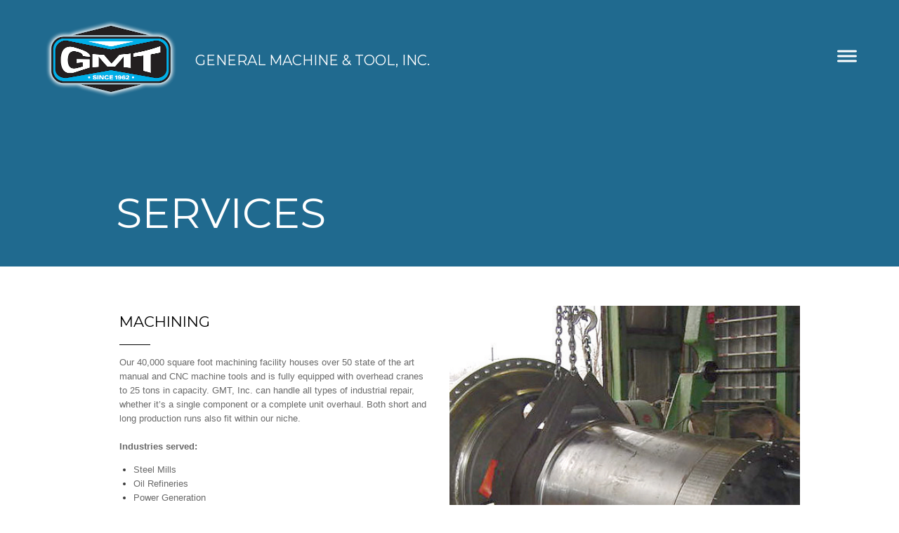

--- FILE ---
content_type: text/css; charset=utf-8
request_url: http://www.imcreator.com/static_style?v=1.5.8a&vbid=vbid-a5232-eqbmt1xa&caller=live
body_size: 4230
content:
/******************************************************************************************************
 *            DYNAMIC STYLE FOR style-a5232-dfip5yyw version 1.0
 *                                 	 
 ******************************************************************************************************/
	 .style-a5232-ye81zifs .style-a5232-dfip5yyw.master.item-box   {
		
						position: absolute;
						
						background-color: rgb(18, 18, 18);
							
		}
	 .style-a5232-ye81zifs .style-a5232-dfip5yyw .preview-item-links span:hover  ,  .style-a5232-ye81zifs .style-a5232-dfip5yyw .preview-element.Link.hover-tester  { 
						color: rgb(239, 239, 239);
						
						background-color: rgba(147, 147, 147, 0);
							
		}
	 .style-a5232-ye81zifs .style-a5232-dfip5yyw.master.item-box   {
		
						padding-left: 3%;
						
						width: 94%;
						
						padding-right: 3%;
							
		}
	 .style-a5232-ye81zifs .style-a5232-dfip5yyw .preview-item-links  {
		
						text-align: left;
							
		}
	 .style-a5232-ye81zifs .style-a5232-dfip5yyw  .preview-content-holder  {
		
						border-color: rgb(214, 214, 214);
						
						margin-right: 10px;
						
						margin-top: 5px;
						
						margin-left: 10px;
						
						margin-bottom: 10px;
						
						background-color: rgba(248, 248, 248, 0);
						
						text-align: left;
							
		}
	 .style-a5232-ye81zifs .style-a5232-dfip5yyw .preview-item-links span  ,  .style-a5232-ye81zifs .style-a5232-dfip5yyw #sr-basket-widget *  { font-size:calc( 10px + ( 14rem - 10rem ) );
						color: rgb(255, 255, 255);
						
						padding-bottom: 18px;
						
						border-color: rgb(246, 246, 246);
						
						letter-spacing: 0.05em;
						
						max-width: 1150px;
						
						padding-right: 10px;
						
						padding-left: 10px;
						
						padding-top: 33px;
						
						font-family: Montserrat;
						
						background-color: rgba(255, 255, 255, 0);
						
						margin-left: 0px;
							
		}
	 .style-a5232-ye81zifs .style-a5232-dfip5yyw .item-content:not(.blocks_layout)  {
		
						background-color: rgba(37, 37, 37, 0);
							
		}
	 .style-a5232-ye81zifs .style-a5232-dfip5yyw .preview-title  ,  .style-a5232-ye81zifs .style-a5232-dfip5yyw .preview-body h1  { font-size:calc( 10px + ( 25rem - 10rem ) );
						color: rgb(255, 255, 255);
						
						letter-spacing: 0.05em;
						
						margin-right: 10px;
						
						margin-top: 5px;
						
						margin-left: 10px;
						
						font-family: Arial;
						
						background-color: rgba(255, 255, 255, 0);
							
		}
	 .style-a5232-ye81zifs .style-a5232-dfip5yyw .preview-title-holder  {
		
						text-align: left;
							
		}
	 .style-a5232-ye81zifs .style-a5232-dfip5yyw .preview-item-links span:before  ,  .style-a5232-ye81zifs .style-a5232-dfip5yyw .effect-tester  { 
						background-color: rgb(19, 181, 234);
							
		}
	 .style-a5232-ye81zifs .style-a5232-dfip5yyw .stripe-background  {
		
						margin-left: -3%;
							
		}
	 .style-a5232-ye81zifs .style-a5232-dfip5yyw .preview-element.icon-source  {
		
						margin-bottom: 10px;
						
						margin-top: 10px;
						
						width: 220px;
							
		}
	 .style-a5232-ye81zifs .style-a5232-dfip5yyw  .preview-content-wrapper  {
		
						vertical-align: bottom;
						
						text-align: left;
							
		}
	 .style-a5232-ye81zifs .style-a5232-dfip5yyw .middle_layout .helper-div  ,  .style-a5232-ye81zifs .style-a5232-dfip5yyw .multi_layout .helper-div.middle-center .text-side  { 
						max-width: 1150px;
							
		}
	 .style-a5232-ye81zifs .style-a5232-dfip5yyw .preview-subtitle  ,  .style-a5232-ye81zifs .style-a5232-dfip5yyw .preview-body h2  { font-size:calc( 10px + ( 10rem - 10rem ) );
						color: rgb(158, 158, 158);
						
						letter-spacing: 0.05em;
						
						margin-right: 10px;
						
						margin-top: 5px;
						
						margin-left: 10px;
						
						font-family: Arial;
							
		}

/******************************************************************************************************
 *            UNIQUE STYLE
 *                                 	 
 ******************************************************************************************************/


















/******************************************************************************************************
 *            WEBSITE STYLE
 *                                 	 
 ******************************************************************************************************/
/******************************************************************************************************
 *            DYNAMIC STYLE FOR style-a5232-jl4rakf0 version 1.0
 *                                 	 
 ******************************************************************************************************/
	 .style-a5232-ye81zifs .style-a5232-jl4rakf0.master.item-box   {
		
						background-color: rgb(50, 158, 212);
							
		}
	 .style-a5232-ye81zifs .style-a5232-jl4rakf0 .preview-title  ,  .style-a5232-ye81zifs .style-a5232-jl4rakf0 .preview-body h1  { 
						font-style: italic;
						font-size:calc( 10px + ( 22rem - 10rem ) );
						color: rgb(202, 202, 202);
						
						letter-spacing: 0.05em;
						
						margin-top: 10px;
						
						font-family: Abel;
						
						margin-bottom: 10px;
						
						line-height: 1.4em;
						
						background-color: rgba(255, 255, 255, 0);
							
		}
	 .style-a5232-ye81zifs .style-a5232-jl4rakf0 .inner-pic-holder  {
		
						background-color: rgb(0, 0, 0);
							
		}
	 .style-a5232-ye81zifs .style-a5232-jl4rakf0  .preview-content-holder  {
		
						margin-right: 0px;
						
						padding-bottom: 15px;
						
						text-align: left;
						
						max-width: 750px;
						
						padding-right: 0px;
						
						margin-top: 0px;
						
						margin-left: 0px;
						
						padding-top: 0px;
						
						margin-bottom: 5px;
						
						background-color: rgba(255, 255, 255, 0);
						
						padding-left: 0px;
							
		}
	 .style-a5232-ye81zifs .style-a5232-jl4rakf0 .preview-item-links span  ,  .style-a5232-ye81zifs .style-a5232-jl4rakf0 #sr-basket-widget *  { font-size:calc( 10px + ( 10rem - 10rem ) );
						text-transform: uppercase;
						
						color: rgb(237, 237, 237);
						
						padding-bottom: 15px;
						
						border-color: rgb(99, 99, 99);
						
						letter-spacing: 0.1em;
						
						margin-right: 5px;
						
						margin-top: 40px;
						
						margin-left: 5px;
						
						padding-top: 15px;
						
						font-family: Arial;
						
						background-color: rgba(56, 110, 166, 0.77);
						
						padding-right: 20px;
						
						padding-left: 20px;
							
		}
	 .style-a5232-ye81zifs .style-a5232-jl4rakf0 .background-image-div  {
		
						color: rgb(255, 255, 255);
							
		}
	 .style-a5232-ye81zifs .style-a5232-jl4rakf0 .item-content:not(.blocks_layout)  {
		
						background-color: rgb(0, 0, 0);
							
		}
	 .style-a5232-ye81zifs .style-a5232-jl4rakf0 .preview-divider  {
		
						border-color: rgb(202, 202, 202);
						
						width: 100%;
							
		}
	 .style-a5232-ye81zifs .style-a5232-jl4rakf0 .preview-icon-holder  {
		
						margin-bottom: 40px;
							
		}
	 .style-a5232-ye81zifs .style-a5232-jl4rakf0 .preview-element.icon-source  {
		
						width: 90px;
						
						margin-bottom: 0px;
							
		}
	 .style-a5232-ye81zifs .style-a5232-jl4rakf0 .inner-pic  {
		
						opacity: 0.36;
						
						color: rgb(255, 255, 255);
						
		    			-webkit-filter: grayscale(100%) brightness(0.8);	
		}
	 .style-a5232-ye81zifs .style-a5232-jl4rakf0 .preview-item-links span:hover  ,  .style-a5232-ye81zifs .style-a5232-jl4rakf0 .preview-element.Link.hover-tester  { 
						color: rgb(255, 255, 255);
						
						background-color: rgb(0, 0, 0);
							
		}
	 .style-a5232-ye81zifs .style-a5232-jl4rakf0 .multi_layout .helper-div.middle-center .pic-side  {
		
						margin-left: -6%;
							
		}
	 .style-a5232-ye81zifs .style-a5232-jl4rakf0 .preview-body  {
		
						font-family: Arial;
						font-size:calc( 10px + ( 12rem - 10rem ) );
						color: rgb(145, 145, 145);
						
						letter-spacing: 0em;
						
						max-width: 600px;
						
						margin-top: 10px;
						
						margin-bottom: 10px;
						
						line-height: 1.4em;
						
						background-color: rgba(255, 248, 0, 0);
							
		}
	
	 .style-a5232-ye81zifs .style-a5232-jl4rakf0  .preview-content-wrapper  {
		
						vertical-align: middle;
						
						text-align: left;
							
		}
	 .style-a5232-ye81zifs .style-a5232-jl4rakf0 .middle_layout .helper-div  ,  .style-a5232-ye81zifs .style-a5232-jl4rakf0 .multi_layout .helper-div.middle-center .text-side  { 
						max-width: 1000px;
							
		}
	 .style-a5232-ye81zifs .style-a5232-jl4rakf0 .multi_layout .helper-div.middle-center  {
		
						padding-left: 6%;
						
						width: 88%;
						
						padding-right: 6%;
							
		}
	 .style-a5232-ye81zifs .style-a5232-jl4rakf0 .preview-subtitle  ,  .style-a5232-ye81zifs .style-a5232-jl4rakf0 .preview-body h2  { 
						line-height: 1.2em;
						font-size:calc( 10px + ( 25rem - 10rem ) );
						color: rgb(19, 181, 234);
						
						letter-spacing: 0.1em;
						
						margin-right: 0px;
						
						margin-top: 10px;
						
						margin-left: 0px;
						
						margin-bottom: 15px;
						
						font-family: Montserrat;
							
		}

/******************************************************************************************************
 *            UNIQUE STYLE
 *                                 	 
 ******************************************************************************************************/



 .style-a5232-jl4rakf0 #vbid-59d43535-sbuty1np .preview-content-holder{
				
							text-align : center;
					
				} .style-a5232-jl4rakf0 #vbid-f3f64f2b-sbuty1np .preview-content-holder{
				
							text-align : center;
					
				} .style-a5232-jl4rakf0 #vbid-a5232-ke5lu9vf .preview-content-holder{
				
							text-align : center;
					
				} .style-a5232-jl4rakf0 #vbid-a5232-p7eaxu8t .preview-content-holder{
				
							text-align : center;
					
				}






 .style-a5232-jl4rakf0 #vbid-a5232-yymgbcdh.inner-pic{
				
							background-position : 43.791% 38.5849%;
					
				} .style-a5232-jl4rakf0 #vbid-a5232-aulvkx6c.inner-pic{
				
							background-position : 48.4233% 82.7848%;
					
				} .style-a5232-jl4rakf0 #vbid-f3f64f2b-hqsk6t4b.inner-pic{
				
							background-position : 48.4233% 82.7848%;
					
				} .style-a5232-jl4rakf0 #vbid-59d43535-hqsk6t4b.inner-pic{
				
							background-position : 48.4233% 82.7848%;
					
				} .style-a5232-jl4rakf0 #vbid-a5232-jjun48xi.inner-pic{
				
							background-position : 50.6361% 0%;
					
				}




 .style-a5232-jl4rakf0 #vbid-59d43535-sbuty1np .preview-content-wrapper{
				
							text-align : center;
					
				} .style-a5232-jl4rakf0 #vbid-f3f64f2b-sbuty1np .preview-content-wrapper{
				
							text-align : center;
					
				} .style-a5232-jl4rakf0 #vbid-a5232-ke5lu9vf .preview-content-wrapper{
				
							text-align : center;
					
				} .style-a5232-jl4rakf0 #vbid-a5232-p7eaxu8t .preview-content-wrapper{
				
							text-align : center;
					
				}






/******************************************************************************************************
 *            WEBSITE STYLE
 *                                 	 
 ******************************************************************************************************/
/******************************************************************************************************
 *            DYNAMIC STYLE FOR style-a5232-np5xrae5 version 1.0
 *                                 	 
 ******************************************************************************************************/
	 .style-a5232-ye81zifs .style-a5232-np5xrae5 .Body  {
		font-size:calc( 10px + ( 12rem - 10rem ) );
						max-width: 650px;
						
						margin-right: 20px;
						
						margin-left: 20px;
						
						margin-bottom: 10px;
						
						line-height: 1.4em;
							
		}
	 .style-a5232-ye81zifs .style-a5232-np5xrae5 .Subtitle  ,  .style-a5232-ye81zifs .style-a5232-np5xrae5 .Body h2  { font-size:calc( 10px + ( 15rem - 10rem ) );
						color: rgb(110, 110, 110);
						
						max-width: 650px;
						
						letter-spacing: 0.1em;
						
						margin-right: 20px;
						
						margin-top: 15px;
						
						margin-left: 20px;
						
						margin-bottom: 15px;
						
						font-family: Arial;
							
		}
	 .style-a5232-ye81zifs .style-a5232-np5xrae5 .quote-holder  {
		
						margin-bottom: 45px;
						
						margin-top: 35px;
							
		}
	 .style-a5232-ye81zifs .style-a5232-np5xrae5 .subtitle-wrapper  {
		
						max-width: 1180px;
							
		}
	 .style-a5232-ye81zifs .style-a5232-np5xrae5 .Title  ,  .style-a5232-ye81zifs .style-a5232-np5xrae5 .Body h1  { font-size:calc( 10px + ( 22rem - 10rem ) );
						color: rgb(0, 0, 0);
						
						max-width: 650px;
						
						letter-spacing: 0.05em;
						
						margin-right: 20px;
						
						margin-top: 30px;
						
						margin-left: 20px;
						
						font-family: Montserrat;
							
		}
	 .style-a5232-ye81zifs .style-a5232-np5xrae5 .link-wrapper  {
		
						max-width: 1238px;
							
		}
	 .style-a5232-ye81zifs .style-a5232-np5xrae5 .Quote  {
		
						margin-right: 50px;
						
						font-family: 'Times New Roman';
						font-size:calc( 10px + ( 19rem - 10rem ) );
						margin-left: 50px;
						
						font-style: italic;
							
		}
	 .style-a5232-ye81zifs .style-a5232-np5xrae5 .quote-author  {
		
						font-style: italic;
						font-size:calc( 10px + ( 19rem - 10rem ) );
						color: rgb(124, 124, 124);
						
						margin-right: 50px;
						
						margin-top: 10px;
						
						margin-left: 50px;
						
						font-family: 'Times New Roman';
							
		}
	 .style-a5232-ye81zifs .style-a5232-np5xrae5 .title-wrapper  {
		
						max-width: 982px;
							
		}
	 .style-a5232-ye81zifs .style-a5232-np5xrae5 .item-links span  {
		
						font-family: Arial;
						font-size:calc( 10px + ( 13rem - 10rem ) );
						color: rgb(0, 0, 0);
						
						padding-bottom: 10px;
						
						letter-spacing: 0.1em;
						
						padding-right: 15px;
						
						margin-top: 20px;
						
						padding-left: 15px;
						
						padding-top: 10px;
						
						margin-bottom: 20px;
						
						border-width: 1px;
						
						background-color: rgba(66, 117, 83, 0);
						
						margin-left: 50px;
							
		}
	
	 .style-a5232-ye81zifs .style-a5232-np5xrae5 .body-wrapper  {
		
						max-width: 1032px;
							
		}
	 .style-a5232-np5xrae5.master.container > #children  {
		
						background-color: rgb(255, 255, 255);
							
		}

/******************************************************************************************************
 *            UNIQUE STYLE
 *                                 	 
 ******************************************************************************************************/





















/******************************************************************************************************
 *            WEBSITE STYLE
 *                                 	 
 ******************************************************************************************************/

	
	
	
			.master.container.website-style .master.item-box:not(.custom) .preview-title:not(.custom) , 
			.master.container.website-style .master.item-box:not(.custom) .blocks-preview-title:not(.custom) { 
						font-family: Montserrat;
				
						letter-spacing: 0.0em;
				
						line-height: 1.2em;
					
		}
	
	
	
			.master.container.website-style .master.item-box:not(.custom) .preview-element.Link:not(.custom)  {
		
						font-family: Montserrat;
				
						border-width: 0px;
				
						border-radius: 7px;
					
		}
	
	
	
			.master.container.website-style .master.item-box:not(.custom) .preview-subtitle:not(.custom) , 
			.master.container.website-style .master.item-box:not(.custom) .blocks-preview-subtitle:not(.custom) { 
						font-family: Arial;
				
						letter-spacing: 0.0em;
				
						line-height: 1.4em;
					
		}
	
	
	
			.master.container.website-style .master.item-box:not(.custom) .preview-body:not(.custom) , 
			.master.container.website-style .master.item-box:not(.custom) .blocks-preview-body:not(.custom) { 
						line-height: 1.6em;
				
						font-family: Arial;
				
						direction: ltr;
					
		}
	
	
	
			body    {
		
						background-color: rgb(255, 255, 255);
					
		}/******************************************************************************************************
 *            DYNAMIC STYLE FOR style-a5232-ygnhwfly version 1.0
 *                                 	 
 ******************************************************************************************************/
	 .style-a5232-ye81zifs .style-a5232-ygnhwfly .preview-title  ,  .style-a5232-ye81zifs .style-a5232-ygnhwfly .preview-body h1  { font-size:calc( 10px + ( 60rem - 10rem ) );
						text-transform: uppercase;
						
						color: rgb(255, 255, 255);
						
						letter-spacing: 0.0em;
						
						margin-top: 25px;
						
						margin-bottom: 10px;
						
						font-family: 'Raleway Heavy';
						
						background-color: rgba(255, 255, 255, 0);
							
		}
	 .style-a5232-ye81zifs .style-a5232-ygnhwfly .inner-pic-holder  {
		
						background-color: rgba(34, 113, 152, 0.941176);
							
		}
	 .style-a5232-ye81zifs .style-a5232-ygnhwfly  .preview-content-holder  {
		
						border-color: rgb(255, 255, 255);
						
						max-width: 650px;
						
						margin-right: 0px;
						
						margin-top: 30px;
						
						margin-left: 25px;
						
						padding-top: 0px;
						
						margin-bottom: 30px;
						
						background-color: rgba(0, 0, 0, 0);
						
						text-align: left;
							
		}
	 .style-a5232-ye81zifs .style-a5232-ygnhwfly .preview-item-links span  ,  .style-a5232-ye81zifs .style-a5232-ygnhwfly #sr-basket-widget *  { 
						border-width: 2px;
						font-size:calc( 10px + ( 13rem - 10rem ) );
						margin-right: 25px;
						
						color: rgb(161, 161, 161);
						
						padding-bottom: 10px;
						
						border-color: rgb(149, 149, 149);
						
						letter-spacing: 0.15em;
						
						padding-right: 20px;
						
						margin-top: 30px;
						
						padding-left: 20px;
						
						padding-top: 10px;
						
						margin-bottom: 0px;
						
						font-family: Arial;
						
						background-color: rgba(93, 182, 146, 0);
							
		}
	 .style-a5232-ye81zifs .style-a5232-ygnhwfly .preview-item-links span:hover  ,  .style-a5232-ye81zifs .style-a5232-ygnhwfly .preview-element.Link.hover-tester  { 
						color: rgb(95, 184, 148);
						
						background-color: rgb(9, 9, 9);
							
		}
	 .style-a5232-ye81zifs .style-a5232-ygnhwfly .item-content:not(.blocks_layout)  {
		
						background-color: rgb(0, 0, 0);
							
		}
	
	 .style-a5232-ye81zifs .style-a5232-ygnhwfly .preview-icon-holder  {
		
						margin-bottom: 40px;
							
		}
	 .style-a5232-ye81zifs .style-a5232-ygnhwfly .preview-body-holder  {
		
						max-width: 500px;
							
		}
	 .style-a5232-ye81zifs .style-a5232-ygnhwfly .inner-pic  {
		
						opacity: 0.55;
						
		    			-webkit-filter: brightness(0.6);	
		}
	 .style-a5232-ye81zifs .style-a5232-ygnhwfly .multi_layout .helper-div.middle-center .pic-side  {
		
						margin-left: -6%;
							
		}
	 .style-a5232-ye81zifs .style-a5232-ygnhwfly .preview-body  {
		
						font-family: Arial;
						font-size:calc( 10px + ( 12rem - 10rem ) );
						color: rgb(255, 255, 255);
						
						max-width: 600px;
						
						margin-top: 10px;
						
						line-height: 1.4em;
							
		}
	 .style-a5232-ye81zifs .style-a5232-ygnhwfly .preview-element.icon-source  {
		
						width: 60px;
						
						margin-bottom: 15px;
							
		}
	 .style-a5232-ye81zifs .style-a5232-ygnhwfly  .preview-content-wrapper  {
		
						text-align: left;
						
						vertical-align: bottom;
							
		}
	 .style-a5232-ye81zifs .style-a5232-ygnhwfly .background-div  {
			
		}
	 .style-a5232-ye81zifs .style-a5232-ygnhwfly .middle_layout .helper-div  ,  .style-a5232-ye81zifs .style-a5232-ygnhwfly .multi_layout .helper-div.middle-center .text-side  { 
						max-width: 1000px;
							
		}
	 .style-a5232-ye81zifs .style-a5232-ygnhwfly .multi_layout .helper-div.middle-center  {
		
						padding-left: 6%;
						
						padding-right: 6%;
						
						width: 88%;
							
		}
	 .style-a5232-ye81zifs .style-a5232-ygnhwfly .preview-subtitle  ,  .style-a5232-ye81zifs .style-a5232-ygnhwfly .preview-body h2  { 
						line-height: 1.2em;
						font-size:calc( 10px + ( 14rem - 10rem ) );
						color: rgb(255, 255, 255);
						
						letter-spacing: -0.0em;
						
						margin-right: 0px;
						
						margin-top: 10px;
						
						margin-left: 0px;
						
						margin-bottom: 10px;
						
						font-family: Montserrat;
							
		}

/******************************************************************************************************
 *            UNIQUE STYLE
 *                                 	 
 ******************************************************************************************************/


 .style-a5232-ygnhwfly #vbid-a5232-7an1ca50 .preview-content-holder{
				
							text-align : left;
					
				}






 .style-a5232-ygnhwfly #element-bf294512f3437a9.inner-pic{
				
							background-size : cover;
					
							background-position : 18.4269% 0%;
					
				}



 .style-a5232-ygnhwfly #vbid-a5232-7an1ca50 .preview-content-wrapper{
				
							text-align : left;
					
				}







/******************************************************************************************************
 *            WEBSITE STYLE
 *                                 	 
 ******************************************************************************************************/
/******************************************************************************************************
 *            DYNAMIC STYLE FOR style-a5232-fqdhayo0 version 1.0
 *                                 	 
 ******************************************************************************************************/
	 .style-a5232-ye81zifs .style-a5232-fqdhayo0.master.item-box   {
		
						background-color: rgb(42, 42, 42);
							
		}
	 .style-a5232-ye81zifs .style-a5232-fqdhayo0 .preview-title  ,  .style-a5232-ye81zifs .style-a5232-fqdhayo0 .preview-body h1  { 
						line-height: 1.1em;
						font-size:calc( 10px + ( 15rem - 10rem ) );
						color: rgb(255, 255, 255);
						
						letter-spacing: 0.05em;
						
						margin-top: 0px;
						
						margin-bottom: 0px;
						
						font-family: Montserrat;
						
						background-color: rgba(11, 11, 11, 0);
							
		}
	 .style-a5232-ye81zifs .style-a5232-fqdhayo0 .preview-link-img  {
		
						width: 30px;
						
						margin: 5px;
							
		}
	 .style-a5232-ye81zifs .style-a5232-fqdhayo0.master.item-box   {
		
						padding-left: 3%;
						
						padding-right: 3%;
						
						width: 94%;
							
		}
	 .style-a5232-ye81zifs .style-a5232-fqdhayo0  .preview-content-holder  {
		
						text-align: left;
						
						max-width: 2000px;
						
						margin-right: 0px;
						
						margin-top: 15px;
						
						margin-left: 0px;
						
						padding-top: 0px;
						
						margin-bottom: 20px;
						
						background-color: rgba(121, 133, 149, 0);
							
		}
	 .style-a5232-ye81zifs .style-a5232-fqdhayo0 .preview-item-links span  ,  .style-a5232-ye81zifs .style-a5232-fqdhayo0 #sr-basket-widget *  { 
						color: #ffffff;
						
						font-family: Arial;
						font-size:calc( 10px + ( 13rem - 10rem ) );	
		}
	 .style-a5232-ye81zifs .style-a5232-fqdhayo0 .preview-title-holder  {
		
						text-align: left;
							
		}
	 .style-a5232-ye81zifs .style-a5232-fqdhayo0 .preview-social-wrapper  {
		
						text-align: right;
							
		}
	 .style-a5232-ye81zifs .style-a5232-fqdhayo0 .item-content:not(.blocks_layout)  {
		
						background-color: rgba(0, 0, 0, 0);
							
		}
	 .style-a5232-ye81zifs .style-a5232-fqdhayo0 .preview-subtitle-holder  {
		
						text-align: left;
							
		}
	 .style-a5232-ye81zifs .style-a5232-fqdhayo0 .preview-body  {
		
						color: rgb(104, 104, 104);
						
						margin-bottom: 20px;
						font-size:calc( 10px + ( 14rem - 10rem ) );
						background-color: rgba(255, 255, 255, 0);
							
		}
	 .style-a5232-ye81zifs .style-a5232-fqdhayo0 .preview-element.icon-source  {
		
						padding-right: 0px;
						
						color: rgb(255, 255, 255);
						
						padding-bottom: 0px;
						
						margin-right: 10px;
						
						margin-top: 10px;
						
						padding-left: 0px;
						
						padding-top: 0px;
						
						margin-bottom: 0px;
						
						width: 100px;
						
						margin-left: 10px;
							
		}
	 .style-a5232-ye81zifs .style-a5232-fqdhayo0 .preview-social-holder  {
		
						margin-bottom: 10px;
						
						margin-top: 20px;
						
						margin-right: 20px;
							
		}
	 .style-a5232-ye81zifs .style-a5232-fqdhayo0 .preview-body-holder  {
		
						text-align: left;
							
		}
	 .style-a5232-ye81zifs .style-a5232-fqdhayo0  .preview-content-wrapper  {
		
						text-align: left;
						
						vertical-align: middle;
							
		}
	 .style-a5232-ye81zifs .style-a5232-fqdhayo0 .stripe-background  {
		
						margin-top: -20px;
						
						margin-left: -3%;
							
		}
	 .style-a5232-ye81zifs .style-a5232-fqdhayo0 .middle_layout .helper-div  ,  .style-a5232-ye81zifs .style-a5232-fqdhayo0 .multi_layout .helper-div.middle-center .text-side  { 
						max-width: 1000px;
							
		}
	 .style-a5232-ye81zifs .style-a5232-fqdhayo0 .preview-subtitle  ,  .style-a5232-ye81zifs .style-a5232-fqdhayo0 .preview-body h2  { 
						line-height: 1.5em;
						font-size:calc( 10px + ( 10rem - 10rem ) );
						color: rgb(175, 175, 175);
						
						margin-right: 0px;
						
						margin-top: 5px;
						
						margin-left: 0px;
						
						padding-top: 10px;
						
						margin-bottom: 0px;
						
						font-family: Arial;
						
						background-color: rgba(0, 0, 0, 0);
							
		}

/******************************************************************************************************
 *            UNIQUE STYLE
 *                                 	 
 ******************************************************************************************************/





















/******************************************************************************************************
 *            WEBSITE STYLE
 *                                 	 
 ******************************************************************************************************/
/******************************************************************************************************
 *            DYNAMIC STYLE FOR style-a5232-ye81zifs version 1.0
 *                                 	 
 ******************************************************************************************************/
	 .master .style-a5232-ye81zifs .title-holder  {
		
						text-align: center;
							
		}
	 .master .style-a5232-ye81zifs .preview.image-cover  {
		
						min-height: 250px;
							
		}
	 .master .style-a5232-ye81zifs .Title  ,  .master .style-a5232-ye81zifs .Body h1  { font-size:calc( 10px + ( 37rem - 10rem ) );
						color: rgb(0, 0, 0);
						
						margin-right: 50px;
						
						margin-top: 30px;
						
						margin-left: 50px;
						
						font-family: ff-tisa-web-pro;
							
		}
	 .master .style-a5232-ye81zifs  .preview-content-holder  {
		
						text-align: left;
						
						max-width: 400px;
						
						margin-right: 20px;
						
						margin-top: 20px;
						
						margin-left: 20px;
						
						margin-bottom: 20px;
						
						background-color: rgba(255, 255, 255, 0);
							
		}
	 .master .style-a5232-ye81zifs .item-content:not(.blocks_layout)  {
		
						background-color: rgba(212, 212, 212, 0);
							
		}
	 .master .style-a5232-ye81zifs .item-links span  {
		
						font-style: italic;
						font-size:calc( 10px + ( 20rem - 10rem ) );
						color: rgb(255, 255, 255);
						
						padding-bottom: 10px;
						
						letter-spacing: 0.1em;
						
						max-width: 500px;
						
						padding-right: 20px;
						
						margin-top: 20px;
						
						padding-left: 20px;
						
						padding-top: 10px;
						
						margin-bottom: 20px;
						
						font-family: 'Times New Roman';
						
						background-color: rgb(66, 117, 83);
						
						margin-left: 50px;
							
		}
	 .master .style-a5232-ye81zifs .preview-title  ,  .master .style-a5232-ye81zifs .preview-body h1  { 
						line-height: 1.1em;
						font-size:calc( 10px + ( 20rem - 10rem ) );
						color: rgb(0, 0, 0);
						
						letter-spacing: 0em;
						
						margin-top: 20px;
						
						margin-bottom: 5px;
						
						font-family: 'Times New Roman';
							
		}
	 .master .style-a5232-ye81zifs .Quote  {
		
						margin-right: 50px;
						
						font-family: 'Times New Roman';
						
						margin-left: 50px;
						
						font-style: italic;
							
		}
	 .master .style-a5232-ye81zifs .preview-item-links span  ,  .master .style-a5232-ye81zifs #sr-basket-widget *  { 
						font-family: 'Times New Roman';
						font-size:calc( 10px + ( 16rem - 10rem ) );
						color: rgb(50, 50, 50);
						
						padding-bottom: 10px;
						
						border-color: rgb(147, 147, 147);
						
						letter-spacing: 0.1em;
						
						padding-right: 15px;
						
						margin-top: 20px;
						
						padding-left: 15px;
						
						padding-top: 10px;
						
						margin-bottom: 20px;
						
						border-width: 1px;
						
						background-color: rgba(159, 14, 14, 0);
							
		}
	 .master .style-a5232-ye81zifs .quote-author  {
		
						font-style: italic;
						font-size:calc( 10px + ( 23rem - 10rem ) );
						color: rgb(124, 124, 124);
						
						margin-right: 50px;
						
						margin-left: 50px;
						
						font-family: 'Times New Roman';
							
		}
	 .master .style-a5232-ye81zifs .item-links  {
		
						text-align: center;
							
		}
	 .master .style-a5232-ye81zifs .preview-element.icon-source  {
		
						width: 50px;
							
		}
	 .master .style-a5232-ye81zifs .body-holder  {
		
						text-align: justify;
							
		}
	 .master .style-a5232-ye81zifs .Body  {
		
						margin-bottom: 20px;
						
						line-height: 1.4em;
						font-size:calc( 10px + ( 14rem - 10rem ) );
						margin-left: 50px;
						
						margin-right: 50px;
							
		}
	 .master .style-a5232-ye81zifs .Subtitle  ,  .master .style-a5232-ye81zifs .Body h2  { 
						font-style: italic;
						font-size:calc( 10px + ( 22rem - 10rem ) );
						letter-spacing: 0.05em;
						
						margin-right: 50px;
						
						margin-top: 15px;
						
						margin-left: 50px;
						
						margin-bottom: 15px;
						
						font-family: ff-tisa-web-pro;
							
		}
	 .master .style-a5232-ye81zifs .page-image-cover  {
		
						margin-bottom: 30px;
							
		}
	 .master .style-a5232-ye81zifs .title-wrapper  {
		
						max-width: 1124px;
							
		}
	 .master .style-a5232-ye81zifs .subtitle-wrapper  {
		
						max-width: 1114px;
							
		}
	 .master .style-a5232-ye81zifs  .preview-content-wrapper  {
		
						text-align: left;
							
		}
	 .master .style-a5232-ye81zifs .body-wrapper  {
		
						max-width: 700px;
							
		}
	 .master .style-a5232-ye81zifs .preview-item-links span:hover  ,  .master .style-a5232-ye81zifs .preview-element.Link.hover-tester  { 
						background-color: rgba(0, 0, 0, 0);
						
						color: rgb(0, 0, 0);
							
		}
	 .master .style-a5232-ye81zifs .subtitle-holder  {
		
						text-align: center;
							
		}
	 .master .style-a5232-ye81zifs .preview-body  {
		
						font-family: Arial;
						font-size:calc( 10px + ( 12rem - 10rem ) );
						color: rgb(34, 34, 34);
						
						max-width: 500px;
						
						margin-top: 10px;
						
						margin-bottom: 10px;
						
						line-height: 1.6em;
							
		}
	
	 .master .style-a5232-ye81zifs .preview-subtitle  ,  .master .style-a5232-ye81zifs .preview-body h2  { 
						line-height: 1.2em;
						font-size:calc( 10px + ( 14rem - 10rem ) );
						color: rgb(35, 35, 35);
						
						letter-spacing: 0.1em;
						
						margin-right: 0px;
						
						margin-left: 0px;
						
						margin-bottom: 5px;
						
						font-family: 'Roboto Slab Light';
							
		}

/******************************************************************************************************
 *            UNIQUE STYLE
 *                                 	 
 ******************************************************************************************************/




























/******************************************************************************************************
 *            WEBSITE STYLE
 *                                 	 
 ******************************************************************************************************/
/******************************************************************************************************
 *            DYNAMIC STYLE FOR style-7f4556c9-9hy0h3os version 1.0
 *                                 	 
 ******************************************************************************************************/
	 .style-a5232-ye81zifs .style-7f4556c9-9hy0h3os .title-holder  {
		
						text-align: center;
							
		}
	 .style-a5232-ye81zifs .style-7f4556c9-9hy0h3os .Title  ,  .style-a5232-ye81zifs .style-7f4556c9-9hy0h3os .Body h1  { 
						color: #8a7373;
						
						letter-spacing: 0.15em;
						
						font-family: open-sans;
						font-size:calc( 10px + ( 36rem - 10rem ) );
						font-weight: bold;
							
		}
	 .style-a5232-ye81zifs .style-7f4556c9-9hy0h3os  .preview-content-holder  {
		
						margin-right: 30px;
						
						padding-bottom: 0px;
						
						text-align: left;
						
						max-width: 800px;
						
						padding-right: 0px;
						
						margin-top: 0px;
						
						margin-left: 30px;
						
						padding-top: 0px;
						
						margin-bottom: 35px;
						
						background-color: rgba(0, 0, 0, 0);
						
						padding-left: 0px;
							
		}
	 .style-a5232-ye81zifs .style-7f4556c9-9hy0h3os .blocks-preview-body  {
		
						line-height: 1.4em;
						font-size:calc( 10px + ( 12rem - 10rem ) );
						color: rgb(0, 0, 0);
						
						margin-top: 10px;
						
						margin-bottom: 10px;
						
						font-family: Arial;
							
		}
	 .style-a5232-ye81zifs .style-7f4556c9-9hy0h3os .item-content:not(.blocks_layout)  {
		
						opacity: rgba(0, 0, 0, 0);
						
						background-color: rgba(0, 0, 0, 0);
							
		}
	 .style-a5232-ye81zifs .style-7f4556c9-9hy0h3os .preview-divider  {
		
						margin-bottom: 5px;
						
						border-color: rgb(0, 0, 0);
						
						margin-top: 5px;
						
						width: 10%;
							
		}
	 .style-a5232-ye81zifs .style-7f4556c9-9hy0h3os .inner-pic  {
		
						opacity: 1;
						
						color: rgb(0, 0, 0);
						
		    			-webkit-filter:none;filter:none;	
		}
	 .style-a5232-ye81zifs .style-7f4556c9-9hy0h3os #pagination-holder  {
		
						font-style: italic;
						font-size:calc( 10px + ( 17rem - 10rem ) );
						color: rgb(76, 76, 76);
						
						padding-bottom: 5px;
						
						border-color: rgb(85, 85, 85);
						
						border-width: 1px;
						
						padding-right: 15px;
						
						padding-left: 15px;
						
						padding-top: 5px;
						
						margin-bottom: 40px;
						
						font-family: 'Times New Roman';
							
		}
	 .style-a5232-ye81zifs .style-7f4556c9-9hy0h3os .multi_layout .helper-div.middle-center .pic-side  {
		
						margin-left: -6%;
							
		}
	
	 .style-a5232-ye81zifs .style-7f4556c9-9hy0h3os .blocks-preview-item-links .Link:hover  {
		
						color: rgb(255, 255, 255);
						
						background-color: rgb(0, 0, 0);
							
		}
	 .style-a5232-ye81zifs .style-7f4556c9-9hy0h3os .multi_layout .helper-div.middle-center  {
		
						padding-left: 6%;
						
						width: 88%;
						
						padding-right: 6%;
							
		}
	 .style-a5232-ye81zifs .style-7f4556c9-9hy0h3os .background-div  {
			
		}
	 .style-a5232-ye81zifs .style-7f4556c9-9hy0h3os.master.item-box   {
		
						background-color: rgb(255, 255, 255);
							
		}
	 .style-a5232-ye81zifs .style-7f4556c9-9hy0h3os .preview-title  ,  .style-a5232-ye81zifs .style-7f4556c9-9hy0h3os .preview-body h1  { 
						font-family: Montserrat;
						font-size:calc( 10px + ( 21rem - 10rem ) );
						text-transform: uppercase;
						
						color: rgb(0, 0, 0);
						
						letter-spacing: 0.0em;
						
						margin-top: 10px;
						
						margin-bottom: 5px;
						
						line-height: 1.1em;
							
		}
	 .style-a5232-ye81zifs .style-7f4556c9-9hy0h3os.master.item-box   {
		
						padding-left: 6%;
						
						padding-right: 6%;
						
						width: 88%;
							
		}
	 .style-a5232-ye81zifs .style-7f4556c9-9hy0h3os .preview-item-links span  ,  .style-a5232-ye81zifs .style-7f4556c9-9hy0h3os #sr-basket-widget *  { 
						font-family: Arial;
						font-size:calc( 10px + ( 12rem - 10rem ) );
						color: rgb(255, 255, 255);
						
						padding-bottom: 10px;
						
						border-color: rgba(0, 0, 0, 0);
						
						letter-spacing: 0.1em;
						
						padding-right: 15px;
						
						margin-top: 10px;
						
						padding-left: 15px;
						
						border-radius: 16px;
						
						padding-top: 10px;
						
						margin-bottom: 15px;
						
						border-width: 0px;
						
						background-color: rgb(19, 181, 234);
							
		}
	
	 .style-a5232-ye81zifs .style-7f4556c9-9hy0h3os .blocks-preview-subtitle-holder  {
		
						max-width: 800px;
							
		}
	 .style-a5232-ye81zifs .style-7f4556c9-9hy0h3os .stripe-background  {
		
						opacity: 0.26;
						
						margin-top: -40px;
						
						margin-left: -6%;
							
		}
	 .style-a5232-ye81zifs .style-7f4556c9-9hy0h3os .preview-element.icon-source  {
		
						color: rgb(255, 255, 255);
						
						padding-top: 3px;
						
						margin-top: 0px;
						
						margin-bottom: 0px;
						
						width: 60px;
							
		}
	 .style-a5232-ye81zifs .style-7f4556c9-9hy0h3os .blocks-preview-content-holder  {
		
						margin-right: 0px;
						
						text-align: center;
						
						margin-top: 0px;
						
						margin-left: 0px;
						
						margin-bottom: 20px;
							
		}
	 .style-a5232-ye81zifs .style-7f4556c9-9hy0h3os .background-image-div  {
		
						color: rgb(0, 0, 0);
							
		}
	 .style-a5232-ye81zifs .style-7f4556c9-9hy0h3os .Subtitle  ,  .style-a5232-ye81zifs .style-7f4556c9-9hy0h3os .Body h2  { 
						font-family: ralewaythin;
						font-size:calc( 10px + ( 22rem - 10rem ) );	
		}
	 .style-a5232-ye81zifs .style-7f4556c9-9hy0h3os .blocks-preview-subtitle  {
		
						line-height: 1.4em;
						font-size:calc( 10px + ( 14rem - 10rem ) );
						color: rgb(0, 0, 0);
						
						margin-top: 5px;
						
						margin-bottom: 10px;
						
						font-family: Raleway;
							
		}
	 .style-a5232-ye81zifs .style-7f4556c9-9hy0h3os .preview-item-links span:before  ,  .style-a5232-ye81zifs .style-7f4556c9-9hy0h3os .effect-tester  { 
						background-color: rgba(159, 159, 159, 0.760784);
							
		}
	 .style-a5232-ye81zifs .style-7f4556c9-9hy0h3os  .preview-content-wrapper  {
		
						text-align: left;
						
						vertical-align: middle;
							
		}
	 .style-a5232-ye81zifs .style-7f4556c9-9hy0h3os .preview-price  {
		
						font-family: Arial;
							
		}
	
	 .style-a5232-ye81zifs .style-7f4556c9-9hy0h3os .blocks-preview-body-holder  {
		
						max-width: 800px;
							
		}
	 .style-a5232-ye81zifs .style-7f4556c9-9hy0h3os .preview-item-links span:hover  ,  .style-a5232-ye81zifs .style-7f4556c9-9hy0h3os .preview-element.Link.hover-tester  { 
						color: rgb(255, 255, 255);
						
						background-color: rgba(159, 159, 159, 0.760784);
							
		}
	 .style-a5232-ye81zifs .style-7f4556c9-9hy0h3os .subtitle-holder  {
		
						text-align: center;
							
		}
	 .style-a5232-ye81zifs .style-7f4556c9-9hy0h3os .inner-pic-holder  {
		
						background-color: rgba(246, 246, 246, 0.862745);
							
		}
	 .style-a5232-ye81zifs .style-7f4556c9-9hy0h3os .blocks-preview-divider  {
		
						margin-bottom: 10px;
						
						border-bottom-width: 3px;
						
						margin-top: 10px;
						
						border-color: rgb(0, 0, 0);
						
						width: 10%;
							
		}
	
	 .style-a5232-ye81zifs .style-7f4556c9-9hy0h3os .blocks-preview-icon-holder .icon-source  {
		
						color: rgb(255, 255, 255);
						
						width: 70px;
							
		}
	 .style-a5232-ye81zifs .style-7f4556c9-9hy0h3os .blocks-preview-content-wrapper  {
		
						text-align: center;
							
		}
	 .style-a5232-ye81zifs .style-7f4556c9-9hy0h3os .blocks-preview-title  {
		font-size:calc( 10px + ( 26rem - 10rem ) );
						text-transform: uppercase;
						
						color: rgb(19, 181, 234);
						
						letter-spacing: 0.0em;
						
						margin-top: 10px;
						
						margin-bottom: 10px;
						
						font-family: Montserrat;
							
		}
	 .style-a5232-ye81zifs .style-7f4556c9-9hy0h3os .preview-body  {
		
						line-height: 1.4em;
						font-size:calc( 10px + ( 13rem - 10rem ) );
						color: rgb(58, 58, 58);
						
						max-width: 500px;
						
						padding-right: 0px;
						
						margin-top: 10px;
						
						margin-bottom: 10px;
						
						font-family: Arial;
							
		}
	
	 .style-a5232-ye81zifs .style-7f4556c9-9hy0h3os .blocks-preview-item-links .Link  {
		font-size:calc( 10px + ( 15rem - 10rem ) );
						color: rgb(0, 0, 0);
						
						padding-bottom: 5px;
						
						border-color: rgb(0, 0, 0);
						
						padding-right: 15px;
						
						margin-top: 10px;
						
						padding-left: 15px;
						
						border-radius: 20px;
						
						padding-top: 5px;
						
						margin-bottom: 10px;
						
						border-width: 2px;
							
		}
	 .style-a5232-ye81zifs .style-7f4556c9-9hy0h3os .preview-subtitle  ,  .style-a5232-ye81zifs .style-7f4556c9-9hy0h3os .preview-body h2  { 
						font-family: Arial;
						font-size:calc( 10px + ( 12rem - 10rem ) );
						color: rgb(96, 96, 96);
						
						letter-spacing: -0.0em;
						
						margin-right: 0px;
						
						margin-top: 0px;
						
						margin-left: 0px;
						
						margin-bottom: 10px;
						
						line-height: 1.4em;
							
		}
	 .style-a5232-ye81zifs .style-7f4556c9-9hy0h3os .middle_layout .helper-div  ,  .style-a5232-ye81zifs .style-7f4556c9-9hy0h3os .multi_layout .helper-div.middle-center .text-side  { 
						max-width: 1050px;
							
		}
	 .style-a5232-ye81zifs .style-7f4556c9-9hy0h3os .pic-side:after  ,  .style-a5232-ye81zifs .style-7f4556c9-9hy0h3os .item-effect-tester  ,  .style-a5232-ye81zifs .style-7f4556c9-9hy0h3os .sub.item-box:after  { 
						background-color: rgb(50, 158, 212);
							
		}

/******************************************************************************************************
 *            UNIQUE STYLE
 *                                 	 
 ******************************************************************************************************/






 .style-7f4556c9-9hy0h3os #vbid-7f4556c9-t3cqe7za.inner-pic{
				
							background-size : 100%, 100%;
					
							background-position : 58.8176% 64.8649%, 58.8176% 64.8649%;
					
				} .style-7f4556c9-9hy0h3os #vbid-7f4556c9-8drqsyiy.inner-pic{
				
							background-position : 45.5172424316406% 0%;
					
				} .style-7f4556c9-9hy0h3os #vbid-7f4556c9-mrv9jyhs.inner-pic{
				
							background-position : 50% 22.7586212158203%;
					
				} .style-7f4556c9-9hy0h3os #vbid-7f4556c9-x35rzavj.inner-pic{
				
							background-position : 50.3448257446289% 5.51724147796631%;
					
				}




































/******************************************************************************************************
 *            WEBSITE STYLE
 *                                 	 
 ******************************************************************************************************/
